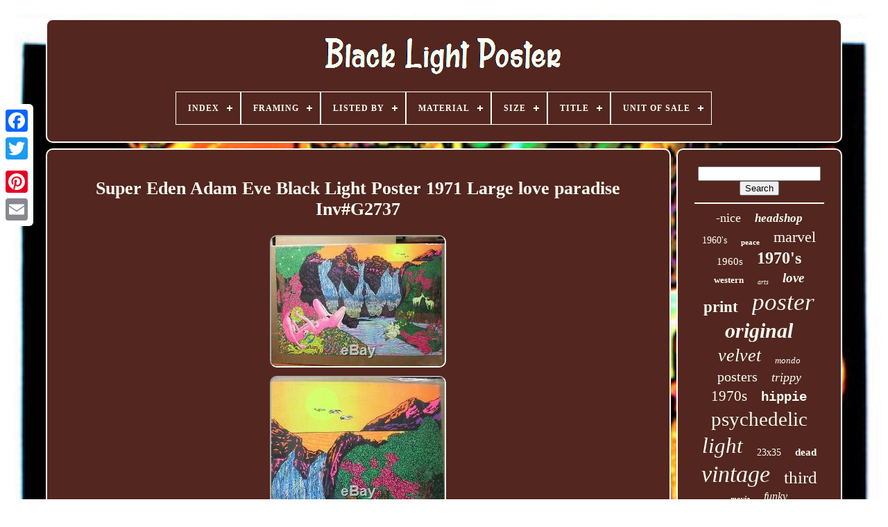

--- FILE ---
content_type: text/html
request_url: https://darklightposter.com/super_eden_adam_eve_black_light_poster_1971_large_love_paradise_inv_g2737.html
body_size: 4925
content:



 <!doctype html> 	  

 
<html>
 



 
	
  	<head>	 

	


 
	
<!--====================================================-->
<title>  Super Eden Adam Eve Black Light Poster 1971 Large Love Paradise Inv#g2737</title> 		
	
	
 	<meta  http-equiv='content-type'  content='text/html; charset=UTF-8'> 
  
	    
<meta content='width=device-width, initial-scale=1' name='viewport'>  	
  
	
		<link rel='stylesheet' href='https://darklightposter.com/qoselada.css' type='text/css'>  
  
	
	<link   href='https://darklightposter.com/bijyka.css' type='text/css'  rel='stylesheet'> 	
  

	 	<script src='https://code.jquery.com/jquery-latest.min.js'  type='text/javascript'>	</script>

			<script	async src='https://darklightposter.com/leni.js'   type='text/javascript'>  



</script>  		
 
	
 

 
<!--====================================================-->
<script  type='text/javascript'	src='https://darklightposter.com/nudomumeqe.js'>   
	
</script>		
	
<!--====================================================
SCRIPT
====================================================-->
<script type='text/javascript'  src='https://darklightposter.com/wugiqicax.js'  async>	</script>	
	

	  		   <script  async src='https://darklightposter.com/gygah.js'  type='text/javascript'>  </script>  
 


	
	 

<script	type='text/javascript'>  var a2a_config = a2a_config || {};a2a_config.no_3p = 1;
</script>	

	
<script   async  src='//static.addtoany.com/menu/page.js' type='text/javascript'>  </script> 
	  
  <script type='text/javascript'  src='//static.addtoany.com/menu/page.js' async></script>  
		
	<script src='//static.addtoany.com/menu/page.js'	async  type='text/javascript'>   </script>
 	


 
	   </head>   
  	

 	

<body data-id='253900709890'>	
   



	  
<div	class='a2a_kit a2a_kit_size_32 a2a_floating_style a2a_vertical_style'	style='left:0px; top:150px;'>

			 <a class='a2a_button_facebook'>	
</a> 
		
		
	<a class='a2a_button_twitter'>	  
  
</a> 
	 

		<a  class='a2a_button_google_plus'>
</a>
 		 	
		
 
 
<a  class='a2a_button_pinterest'> 




</a>	
 

		 <a  class='a2a_button_email'>




 
</a>

	
	 	 
</div>
 	 

	 	  
<!--====================================================-->
<div  id='cyvu'>
  	 
		
  <div id='wobyma'>
	 
	 	   
			  
	<a href='https://darklightposter.com/'>  	<img  alt='Black Light Poster' src='https://darklightposter.com/black_light_poster.gif'></a> 


			
<div id='ribi' class='align-center'>
<ul>
<li class='has-sub'><a href='https://darklightposter.com/'><span>Index</span></a>
<ul>
	<li><a href='https://darklightposter.com/recent_items_black_light_poster.html'><span>Recent items</span></a></li>
	<li><a href='https://darklightposter.com/most_popular_items_black_light_poster.html'><span>Most popular items</span></a></li>
	<li><a href='https://darklightposter.com/recent_videos_black_light_poster.html'><span>Recent videos</span></a></li>
</ul>
</li>

<li class='has-sub'><a href='https://darklightposter.com/framing/'><span>Framing</span></a>
<ul>
	<li><a href='https://darklightposter.com/framing/framed.html'><span>Framed (56)</span></a></li>
	<li><a href='https://darklightposter.com/framing/matted.html'><span>Matted (6)</span></a></li>
	<li><a href='https://darklightposter.com/framing/unframed.html'><span>Unframed (396)</span></a></li>
	<li><a href='https://darklightposter.com/framing/without_frame.html'><span>Without Frame (2)</span></a></li>
	<li><a href='https://darklightposter.com/recent_items_black_light_poster.html'>... (4880)</a></li>
</ul>
</li>

<li class='has-sub'><a href='https://darklightposter.com/listed_by/'><span>Listed By</span></a>
<ul>
	<li><a href='https://darklightposter.com/listed_by/artist.html'><span>Artist (29)</span></a></li>
	<li><a href='https://darklightposter.com/listed_by/dealer.html'><span>Dealer (3)</span></a></li>
	<li><a href='https://darklightposter.com/listed_by/dealer_or_reseller.html'><span>Dealer Or Reseller (611)</span></a></li>
	<li><a href='https://darklightposter.com/listed_by/original_owner.html'><span>Original Owner (2)</span></a></li>
	<li><a href='https://darklightposter.com/listed_by/picking_element.html'><span>Picking_element (2)</span></a></li>
	<li><a href='https://darklightposter.com/listed_by/reseller.html'><span>Reseller (4)</span></a></li>
	<li><a href='https://darklightposter.com/listed_by/theguyshop.html'><span>Theguyshop (55)</span></a></li>
	<li><a href='https://darklightposter.com/listed_by/vintageposterworld.html'><span>Vintageposterworld (242)</span></a></li>
	<li><a href='https://darklightposter.com/recent_items_black_light_poster.html'>... (4392)</a></li>
</ul>
</li>

<li class='has-sub'><a href='https://darklightposter.com/material/'><span>Material</span></a>
<ul>
	<li><a href='https://darklightposter.com/material/200gr_art_paper.html'><span>200gr Art Paper (2)</span></a></li>
	<li><a href='https://darklightposter.com/material/aluminum.html'><span>Aluminum (9)</span></a></li>
	<li><a href='https://darklightposter.com/material/canvas.html'><span>Canvas (3)</span></a></li>
	<li><a href='https://darklightposter.com/material/canvas_ink.html'><span>Canvas, Ink (4)</span></a></li>
	<li><a href='https://darklightposter.com/material/flocked.html'><span>Flocked (4)</span></a></li>
	<li><a href='https://darklightposter.com/material/gloss_paper.html'><span>Gloss Paper (8)</span></a></li>
	<li><a href='https://darklightposter.com/material/heavy_stock_paper.html'><span>Heavy Stock Paper (3)</span></a></li>
	<li><a href='https://darklightposter.com/material/ink_paper.html'><span>Ink, Paper (5)</span></a></li>
	<li><a href='https://darklightposter.com/material/matte_paper.html'><span>Matte Paper (34)</span></a></li>
	<li><a href='https://darklightposter.com/material/matte_paper_paper.html'><span>Matte Paper, Paper (9)</span></a></li>
	<li><a href='https://darklightposter.com/material/paper.html'><span>Paper (593)</span></a></li>
	<li><a href='https://darklightposter.com/material/paper_felt.html'><span>Paper, Felt (5)</span></a></li>
	<li><a href='https://darklightposter.com/material/paper_flocked.html'><span>Paper, Flocked (7)</span></a></li>
	<li><a href='https://darklightposter.com/material/paper_matte_paper.html'><span>Paper, Matte Paper (2)</span></a></li>
	<li><a href='https://darklightposter.com/material/plastic.html'><span>Plastic (5)</span></a></li>
	<li><a href='https://darklightposter.com/material/poster.html'><span>Poster (2)</span></a></li>
	<li><a href='https://darklightposter.com/material/velvet.html'><span>Velvet (8)</span></a></li>
	<li><a href='https://darklightposter.com/material/velvet_flocked.html'><span>Velvet / Flocked (3)</span></a></li>
	<li><a href='https://darklightposter.com/material/velvet_paper.html'><span>Velvet, Paper (3)</span></a></li>
	<li><a href='https://darklightposter.com/material/vinyl.html'><span>Vinyl (17)</span></a></li>
	<li><a href='https://darklightposter.com/recent_items_black_light_poster.html'>... (4614)</a></li>
</ul>
</li>

<li class='has-sub'><a href='https://darklightposter.com/size/'><span>Size</span></a>
<ul>
	<li><a href='https://darklightposter.com/size/16x20.html'><span>16x20 (7)</span></a></li>
	<li><a href='https://darklightposter.com/size/17x11.html'><span>17x11 (7)</span></a></li>
	<li><a href='https://darklightposter.com/size/18x24.html'><span>18x24 (7)</span></a></li>
	<li><a href='https://darklightposter.com/size/23_x_35.html'><span>23 X 35 (41)</span></a></li>
	<li><a href='https://darklightposter.com/size/23x35.html'><span>23x35 (101)</span></a></li>
	<li><a href='https://darklightposter.com/size/23_x35.html'><span>23”x35” (20)</span></a></li>
	<li><a href='https://darklightposter.com/size/24x36.html'><span>24x36 (20)</span></a></li>
	<li><a href='https://darklightposter.com/size/33x21.html'><span>33x21 (9)</span></a></li>
	<li><a href='https://darklightposter.com/size/35_x_23.html'><span>35 X 23 (8)</span></a></li>
	<li><a href='https://darklightposter.com/size/35_x_23.html'><span>35'' X 23'' (17)</span></a></li>
	<li><a href='https://darklightposter.com/size/35_5.html'><span>35.5\ (5)</span></a></li>
	<li><a href='https://darklightposter.com/size/35.html'><span>35\ (6)</span></a></li>
	<li><a href='https://darklightposter.com/size/35x23.html'><span>35x23 (37)</span></a></li>
	<li><a href='https://darklightposter.com/size/35_x23.html'><span>35”x23” (11)</span></a></li>
	<li><a href='https://darklightposter.com/size/large.html'><span>Large (266)</span></a></li>
	<li><a href='https://darklightposter.com/size/large_up_to_60in.html'><span>Large (up To 60in.) (124)</span></a></li>
	<li><a href='https://darklightposter.com/size/medium.html'><span>Medium (245)</span></a></li>
	<li><a href='https://darklightposter.com/size/medium_up_to_36in.html'><span>Medium (up To 36in.) (1067)</span></a></li>
	<li><a href='https://darklightposter.com/size/small.html'><span>Small (19)</span></a></li>
	<li><a href='https://darklightposter.com/size/small_up_to_12in.html'><span>Small (up To 12in.) (81)</span></a></li>
	<li><a href='https://darklightposter.com/recent_items_black_light_poster.html'>... (3242)</a></li>
</ul>
</li>

<li class='has-sub'><a href='https://darklightposter.com/title/'><span>Title</span></a>
<ul>
	<li><a href='https://darklightposter.com/title/aries.html'><span>Aries (4)</span></a></li>
	<li><a href='https://darklightposter.com/title/boxer.html'><span>Boxer (6)</span></a></li>
	<li><a href='https://darklightposter.com/title/building_a_rainbow.html'><span>Building A Rainbow (3)</span></a></li>
	<li><a href='https://darklightposter.com/title/creation_of_eve.html'><span>Creation Of Eve (3)</span></a></li>
	<li><a href='https://darklightposter.com/title/dragon.html'><span>Dragon (3)</span></a></li>
	<li><a href='https://darklightposter.com/title/garden_of_eden.html'><span>Garden Of Eden (9)</span></a></li>
	<li><a href='https://darklightposter.com/title/if_by_chance.html'><span>If By Chance (8)</span></a></li>
	<li><a href='https://darklightposter.com/title/keep_on_truckin.html'><span>Keep On Truckin (3)</span></a></li>
	<li><a href='https://darklightposter.com/title/map_of_the_universe.html'><span>Map Of The Universe (4)</span></a></li>
	<li><a href='https://darklightposter.com/title/marvel_venom.html'><span>Marvel Venom (3)</span></a></li>
	<li><a href='https://darklightposter.com/title/noble_lion.html'><span>Noble Lion (3)</span></a></li>
	<li><a href='https://darklightposter.com/title/pegasus.html'><span>Pegasus (4)</span></a></li>
	<li><a href='https://darklightposter.com/title/poster.html'><span>Poster (4)</span></a></li>
	<li><a href='https://darklightposter.com/title/power_of_eunice.html'><span>Power Of Eunice (6)</span></a></li>
	<li><a href='https://darklightposter.com/title/stairway_to_heaven.html'><span>Stairway To Heaven (3)</span></a></li>
	<li><a href='https://darklightposter.com/title/star_wars_episode_i.html'><span>Star Wars Episode I (4)</span></a></li>
	<li><a href='https://darklightposter.com/title/sunburst.html'><span>Sunburst (3)</span></a></li>
	<li><a href='https://darklightposter.com/title/the_beatles.html'><span>The Beatles (14)</span></a></li>
	<li><a href='https://darklightposter.com/title/the_key.html'><span>The Key (3)</span></a></li>
	<li><a href='https://darklightposter.com/title/the_palace.html'><span>The Palace (3)</span></a></li>
	<li><a href='https://darklightposter.com/recent_items_black_light_poster.html'>... (5247)</a></li>
</ul>
</li>

<li class='has-sub'><a href='https://darklightposter.com/unit_of_sale/'><span>Unit Of Sale</span></a>
<ul>
	<li><a href='https://darklightposter.com/unit_of_sale/lot.html'><span>Lot (30)</span></a></li>
	<li><a href='https://darklightposter.com/unit_of_sale/multi_piece_work.html'><span>Multi-piece Work (8)</span></a></li>
	<li><a href='https://darklightposter.com/unit_of_sale/set.html'><span>Set (10)</span></a></li>
	<li><a href='https://darklightposter.com/unit_of_sale/single_piece.html'><span>Single Piece (236)</span></a></li>
	<li><a href='https://darklightposter.com/unit_of_sale/single_piece_work.html'><span>Single-piece Work (74)</span></a></li>
	<li><a href='https://darklightposter.com/recent_items_black_light_poster.html'>... (4982)</a></li>
</ul>
</li>

</ul>
</div>

		 
 </div> 	   

		
	
 	
<div   id='gyko'> 
   
			<div   id='kuhuz'>
 
  
				  
<div  id='tubafekepo'>		 
</div> 


				
<h1 class="[base64]">Super Eden Adam Eve Black Light Poster 1971 Large love paradise Inv#G2737</h1> 
<img class="gf2g4" src="https://darklightposter.com/photos/Super_Eden_Adam_Eve_Black_Light_Poster_1971_Large_love_paradise_Inv_G2737_01_gves.jpg" title="Super Eden Adam Eve Black Light Poster 1971 Large love paradise Inv#G2737" alt="Super Eden Adam Eve Black Light Poster 1971 Large love paradise Inv#G2737"/>
<br/><img class="gf2g4" src="https://darklightposter.com/photos/Super_Eden_Adam_Eve_Black_Light_Poster_1971_Large_love_paradise_Inv_G2737_02_kwpx.jpg" title="Super Eden Adam Eve Black Light Poster 1971 Large love paradise Inv#G2737" alt="Super Eden Adam Eve Black Light Poster 1971 Large love paradise Inv#G2737"/>
	  	  <br/> 	<img class="gf2g4" src="https://darklightposter.com/photos/Super_Eden_Adam_Eve_Black_Light_Poster_1971_Large_love_paradise_Inv_G2737_03_nk.jpg" title="Super Eden Adam Eve Black Light Poster 1971 Large love paradise Inv#G2737" alt="Super Eden Adam Eve Black Light Poster 1971 Large love paradise Inv#G2737"/>  <br/> 	 
 

<img class="gf2g4" src="https://darklightposter.com/photos/Super_Eden_Adam_Eve_Black_Light_Poster_1971_Large_love_paradise_Inv_G2737_04_ys.jpg" title="Super Eden Adam Eve Black Light Poster 1971 Large love paradise Inv#G2737" alt="Super Eden Adam Eve Black Light Poster 1971 Large love paradise Inv#G2737"/>		<br/>
	
<img class="gf2g4" src="https://darklightposter.com/photos/Super_Eden_Adam_Eve_Black_Light_Poster_1971_Large_love_paradise_Inv_G2737_05_tc.jpg" title="Super Eden Adam Eve Black Light Poster 1971 Large love paradise Inv#G2737" alt="Super Eden Adam Eve Black Light Poster 1971 Large love paradise Inv#G2737"/>
 <br/>	 
<br/>	
	 	<img class="gf2g4" src="https://darklightposter.com/fezoqoveqe.gif" title="Super Eden Adam Eve Black Light Poster 1971 Large love paradise Inv#G2737" alt="Super Eden Adam Eve Black Light Poster 1971 Large love paradise Inv#G2737"/>	  

<img class="gf2g4" src="https://darklightposter.com/xopybimyv.gif" title="Super Eden Adam Eve Black Light Poster 1971 Large love paradise Inv#G2737" alt="Super Eden Adam Eve Black Light Poster 1971 Large love paradise Inv#G2737"/>		
<br/>
	<p>Super Eden Adam Eve Black Light Poster 1971 Large love paradise. Measures 28"x42 3/4" in UNUSED stored condition. Own a classic piece of nostalgia from this historic and bygone era. It has been stored for 40+ years, so there are normal wear and tear from warehousing and storage, age creases, folds and bends.  </p> 	  	
<p>
 Please inspect the ACTUAL photos carefully before purchasing. We are VintagePosterWorld, one of the largest collections of 60s, 70s & 80s posters in the United States.	   </p>
  Please check back to our store often as we will be listing more and more of the 100,000+ piece collection! The item "Super Eden Adam Eve Black Light Poster 1971 Large love paradise Inv#G2737" is in sale since Thursday, September 27, 2018. This item is in the category "Art\Art Posters". The seller is "vintageposterworld" and is located in Covina, California. This item can be shipped worldwide.
<ul>
<li>Size: Large (up to 60in.)</li>
<li>Style: Vintage</li>
<li>Listed By: VintagePosterWorld</li>
<li>Date of Creation: 1970's</li>
<li>Width (Inches): 42 3/4</li>
<li>Color: Black Light</li>
<li>Originality: Original</li>
<li>Height (Inches): 28</li>
</ul> 
 
  
<br/>
  	<img class="gf2g4" src="https://darklightposter.com/fezoqoveqe.gif" title="Super Eden Adam Eve Black Light Poster 1971 Large love paradise Inv#G2737" alt="Super Eden Adam Eve Black Light Poster 1971 Large love paradise Inv#G2737"/>	  

<img class="gf2g4" src="https://darklightposter.com/xopybimyv.gif" title="Super Eden Adam Eve Black Light Poster 1971 Large love paradise Inv#G2737" alt="Super Eden Adam Eve Black Light Poster 1971 Large love paradise Inv#G2737"/>		 		<br/> 
				
				 
<div class='a2a_kit'	style='margin:10px auto 0px auto'>  	


					  	 
<a	data-action='like' data-layout='button'   data-show-faces='false' class='a2a_button_facebook_like'  data-share='false'> 
</a>	
				
	  </div>

  	
 

				
				 	
<div style='margin:10px auto;width:120px;' class='a2a_kit a2a_default_style'>

  

					 
		 <a	class='a2a_button_facebook'>	
 </a>	 
 
					 
<a class='a2a_button_twitter'>	
	 	</a>	

					<a	class='a2a_button_google_plus'> 
 </a>  

					 





  
<a class='a2a_button_pinterest'>
</a>	
	

  
 	
					
	
		<a   class='a2a_button_email'>	
</a> 
				</div>    
					
				
			
	

</div> 
 	
 
			
	    
<div  id='balomokem'>
  



				
				
 
 <div id='bikyh'>  	 
					
  
<hr>

 
				 

</div> 	 

				
<div id='zalyrytez'> </div>		

				
				 


 
<div id='qavexori'> 

					<a style="font-family:Aardvark;font-size:18px;font-weight:normal;font-style:normal;text-decoration:none" href="https://darklightposter.com/cat/nice.html">-nice</a><a style="font-family:Times New Roman;font-size:17px;font-weight:bolder;font-style:oblique;text-decoration:none" href="https://darklightposter.com/cat/headshop.html">headshop</a><a style="font-family:Verdana;font-size:14px;font-weight:normal;font-style:normal;text-decoration:none" href="https://darklightposter.com/cat/1960_s.html">1960's</a><a style="font-family:Minion Web;font-size:11px;font-weight:bold;font-style:normal;text-decoration:none" href="https://darklightposter.com/cat/peace.html">peace</a><a style="font-family:GV Terminal;font-size:22px;font-weight:lighter;font-style:normal;text-decoration:none" href="https://darklightposter.com/cat/marvel.html">marvel</a><a style="font-family:Trebuchet MS;font-size:15px;font-weight:normal;font-style:normal;text-decoration:none" href="https://darklightposter.com/cat/1960s.html">1960s</a><a style="font-family:Albertus Medium;font-size:24px;font-weight:bold;font-style:normal;text-decoration:none" href="https://darklightposter.com/cat/1970_s.html">1970's</a><a style="font-family:Chicago;font-size:13px;font-weight:bolder;font-style:normal;text-decoration:none" href="https://darklightposter.com/cat/western.html">western</a><a style="font-family:Monaco;font-size:10px;font-weight:normal;font-style:oblique;text-decoration:none" href="https://darklightposter.com/cat/arts.html">arts</a><a style="font-family:Chicago;font-size:19px;font-weight:bolder;font-style:oblique;text-decoration:none" href="https://darklightposter.com/cat/love.html">love</a><a style="font-family:Lansbury;font-size:23px;font-weight:bold;font-style:normal;text-decoration:none" href="https://darklightposter.com/cat/print.html">print</a><a style="font-family:Minion Web;font-size:35px;font-weight:normal;font-style:oblique;text-decoration:none" href="https://darklightposter.com/cat/poster.html">poster</a><a style="font-family:Albertus Medium;font-size:30px;font-weight:bolder;font-style:italic;text-decoration:none" href="https://darklightposter.com/cat/original.html">original</a><a style="font-family:Brooklyn;font-size:26px;font-weight:normal;font-style:italic;text-decoration:none" href="https://darklightposter.com/cat/velvet.html">velvet</a><a style="font-family:Brush Script MT;font-size:13px;font-weight:normal;font-style:oblique;text-decoration:none" href="https://darklightposter.com/cat/mondo.html">mondo</a><a style="font-family:Klang MT;font-size:20px;font-weight:lighter;font-style:normal;text-decoration:none" href="https://darklightposter.com/cat/posters.html">posters</a><a style="font-family:Garamond;font-size:18px;font-weight:normal;font-style:oblique;text-decoration:none" href="https://darklightposter.com/cat/trippy.html">trippy</a><a style="font-family:Swiss721 BlkEx BT;font-size:21px;font-weight:lighter;font-style:normal;text-decoration:none" href="https://darklightposter.com/cat/1970s.html">1970s</a><a style="font-family:Courier;font-size:19px;font-weight:bold;font-style:normal;text-decoration:none" href="https://darklightposter.com/cat/hippie.html">hippie</a><a style="font-family:Arial Rounded MT Bold;font-size:29px;font-weight:normal;font-style:normal;text-decoration:none" href="https://darklightposter.com/cat/psychedelic.html">psychedelic</a><a style="font-family:Lansbury;font-size:31px;font-weight:lighter;font-style:italic;text-decoration:none" href="https://darklightposter.com/cat/light.html">light</a><a style="font-family:Wide Latin;font-size:14px;font-weight:normal;font-style:normal;text-decoration:none" href="https://darklightposter.com/cat/23x35.html">23x35</a><a style="font-family:Fritzquad;font-size:15px;font-weight:bolder;font-style:normal;text-decoration:none" href="https://darklightposter.com/cat/dead.html">dead</a><a style="font-family:Old English Text MT;font-size:34px;font-weight:lighter;font-style:italic;text-decoration:none" href="https://darklightposter.com/cat/vintage.html">vintage</a><a style="font-family:Sonoma;font-size:25px;font-weight:lighter;font-style:normal;text-decoration:none" href="https://darklightposter.com/cat/third.html">third</a><a style="font-family:Garamond;font-size:11px;font-weight:bold;font-style:oblique;text-decoration:none" href="https://darklightposter.com/cat/movie.html">movie</a><a style="font-family:Donata;font-size:16px;font-weight:normal;font-style:italic;text-decoration:none" href="https://darklightposter.com/cat/funky.html">funky</a><a style="font-family:Trebuchet MS;font-size:33px;font-weight:lighter;font-style:normal;text-decoration:none" href="https://darklightposter.com/cat/blacklight.html">blacklight</a><a style="font-family:Century Gothic;font-size:32px;font-weight:bolder;font-style:italic;text-decoration:none" href="https://darklightposter.com/cat/black.html">black</a><a style="font-family:Playbill;font-size:12px;font-weight:bold;font-style:normal;text-decoration:none" href="https://darklightposter.com/cat/pin_up.html">pin-up</a><a style="font-family:Lansbury;font-size:27px;font-weight:lighter;font-style:oblique;text-decoration:none" href="https://darklightposter.com/cat/flocked.html">flocked</a><a style="font-family:Ner Berolina MT;font-size:12px;font-weight:bold;font-style:oblique;text-decoration:none" href="https://darklightposter.com/cat/graphics.html">graphics</a><a style="font-family:Brooklyn;font-size:16px;font-weight:lighter;font-style:oblique;text-decoration:none" href="https://darklightposter.com/cat/woman.html">woman</a><a style="font-family:Carleton ;font-size:17px;font-weight:bolder;font-style:normal;text-decoration:none" href="https://darklightposter.com/cat/rider.html">rider</a><a style="font-family:New York;font-size:28px;font-weight:bold;font-style:normal;text-decoration:none" href="https://darklightposter.com/cat/rare.html">rare</a>  
						 
</div>
	 
			
			 	</div>

 	
  	
		 </div> 	
 
	
		
	<div  id='molyzy'>	  


		
			


<ul>
	
					<li>   
					
 <a href='https://darklightposter.com/'>

Index	  </a>  
				
  </li>	   
					 	<li>   	 	

						  
<a href='https://darklightposter.com/contact_us.php'>	


 Contact  </a>

				 </li>
   
 
				  	
	

<li>	 
					<a href='https://darklightposter.com/privacy_policy.html'>  
Privacy Policy 
 </a> 	 

					</li> 



				
	
  <li> 
 	 
					 
  

	<a	href='https://darklightposter.com/terms.html'>	 Terms of service
	 </a>	  
   
					 	

	
</li>
	

				

			
	 
</ul> 
			
		 
</div> 
 


	  </div>	

	
   

 </body>
   		

  </HTML>


--- FILE ---
content_type: text/css
request_url: https://darklightposter.com/bijyka.css
body_size: 2172
content:
	#ribi,
#ribi ul,
#ribi ul li,
#ribi ul li a,
#ribi #menu-button{ 
  
  -webkit-box-sizing: border-box; 	


  line-height: 1; 
 

 	

  box-sizing: border-box;
	margin: 0;
  position: relative;
  list-style: none; 
	
  display: block;
  -moz-box-sizing: border-box;

  border: 0;	 


 

  padding: 0;
 	 } 
#ribi:after,
#ribi > ul:after{	 
  clear: both;  
  line-height: 0;
	
  content: "."; 		 
  height: 0; 
 

 
  visibility: hidden;  
 
  display: block;  } 
#ribi #menu-button{	  

  display: none;}  

/*====================================================*/
#ribi{ 		
background: #532620; 

}
 	 
 
#ribi > ul > li{

 		
  float: center;   
border:1px solid #F9FFF2;
 
 }
	


/*====================================================*/
#ribi.align-center > ul{ 

  text-align: center;font-size: 0;
 
} 
 
#ribi.align-center > ul > li{		display: inline-block; 	
 
  float: none; 
	} 
   

 #ribi.align-center ul ul{text-align: left;} 
 
 

 #ribi.align-right > ul > li{  		float: right;	  }

 	#ribi > ul > li > a{    
	  
  font-size: 12px; 
 
  letter-spacing: 1px;

  
padding: 17px;	
  
  text-transform: uppercase; 




  text-decoration: none;
	
  color: #F9FFF2;
  	 

  font-weight: 700;	
}

   	 
#ribi > ul > li:hover > a{}


#ribi > ul > li.has-sub > a{

padding-right: 30px;
 }
 		



#ribi > ul > li.has-sub > a:after{ 	

  display: block; 
	
	
  background: #F9FFF2;
	 
  height: 2px;
	
  width: 8px; 

  right: 11px;	


 
  top: 22px; 
position: absolute;
  content: '';  
 } 

 
	
/*====================================================*/
#ribi > ul > li.has-sub > a:before{ 	
  height: 8px; 
 position: absolute;
 
 

  width: 2px;
 
  display: block;
	
	
  background: #F9FFF2;

 	 
  -ms-transition: all .25s ease;		

  right: 14px;
  -moz-transition: all .25s ease;

  -webkit-transition: all .25s ease;
  top: 19px;	  

  transition: all .25s ease;
 
 
  

  -o-transition: all .25s ease;   
  content: '';  	 } 


 #ribi > ul > li.has-sub:hover > a:before{ 
   
 	top: 23px;


  height: 0;
  
 }  	 	
#ribi ul ul{ 
  left: -9999px;
  position: absolute; }  	
	  
/*====================================================*/
#ribi.align-right ul ul{   	 text-align: right;
	  }	 
  
#ribi ul ul li{
  height: 0;  	 	
  transition: all .25s ease;  
  -o-transition: all .25s ease;		
  -ms-transition: all .25s ease;			 
  -webkit-transition: all .25s ease;
  -moz-transition: all .25s ease;	  }



#ribi li:hover > ul{
  		left: auto;   }
#ribi.align-right li:hover > ul{
 

left: auto;	 


  right: 0;

		 }	

#ribi li:hover > ul > li{ height: auto;   

}  
 #ribi ul ul ul{ 

  		margin-left: 100%;   
  top: 0; 	


}	  
#ribi.align-right ul ul ul{ 	

	
  margin-right: 100%;   

margin-left: 0;	
 } 
  #ribi ul ul li a{ 	 
  
  width: 170px; 
  padding: 11px 15px; 

  font-weight: 400; 
  
  background: #532620; 	 
 
  font-size: 12px;
 
  text-decoration: none; 
		

border: 1px solid #F9FFF2;

	
  color: #F9FFF2;	


} 

	 
 

#ribi ul ul li:last-child > a,
#ribi ul ul li.last-item > a{ 	 }	  

#ribi ul ul li:hover > a,
#ribi ul ul li a:hover{  		 font-weight:bolder; }
#ribi ul ul li.has-sub > a:after{ 
 	  	
  top: 16px; 	 

  display: block;  
  width: 8px;
  content: '';	
 
  height: 2px;

	

  right: 11px;  position: absolute;
  background: #F9FFF2;

}		
   
/*====================================================*/
#ribi.align-right ul ul li.has-sub > a:after{	
right: auto;	

  left: 11px;} 	 

 
/*====================================================
#ribi ul ul li.has-sub > a:before
====================================================*/
#ribi ul ul li.has-sub > a:before{
 	
 
  content: ''; 


position: absolute;
		
  display: block;  
 
  right: 14px;
 

  -webkit-transition: all .25s ease;
		

  width: 2px; 
	

  background: #F9FFF2;
  top: 13px;



  -o-transition: all .25s ease;	
  height: 8px;	 	 
 
  transition: all .25s ease;
 
  -ms-transition: all .25s ease;
 	 	
  -moz-transition: all .25s ease;	
	   }




 
#ribi.align-right ul ul li.has-sub > a:before{ 


	right: auto;     

  left: 14px; }
 
	  #ribi ul ul > li.has-sub:hover > a:before{
    
  height: 0; 

top: 17px;   }  

  @media all and (max-width: 768px), only screen and (-webkit-min-device-pixel-ratio: 2) and (max-width: 1024px), only screen and (min--moz-device-pixel-ratio: 2) and (max-width: 1024px), only screen and (-o-min-device-pixel-ratio: 2/1) and (max-width: 1024px), only screen and (min-device-pixel-ratio: 2) and (max-width: 1024px), only screen and (min-resolution: 192dpi) and (max-width: 1024px), only screen and (min-resolution: 2dppx) and (max-width: 1024px){ 
		
	 
 #ribi{
	width: 100%;
 } 
 	
  #ribi ul{
    display: none;  
width: 100%; 
 
}	 
 
		#ribi.align-center > ul{   		 
	text-align: left;
   }

  
#ribi ul li{


 
    border-top: 1px solid rgba(120, 120, 120, 0.2);
  		
width: 100%;
}   

#ribi ul ul li,
  #ribi li:hover > ul > li{ 	height: auto;

 
}
	 
 
  #ribi ul li a,
  #ribi ul ul li a{
  
			
    border-bottom: 0; 	width: 100%; 


 
} 
	 

 #ribi > ul > li{  	
float: none;

 }
 

	
#ribi ul ul li a{

padding-left: 25px;
     } 	


#ribi ul ul ul li a{ 

  	padding-left: 35px;	 
 }
  	
#ribi ul ul li a{

 color: #F9FFF2;

 	
  

    background: none; 
}	

	  
/*====================================================*/
#ribi ul ul li:hover > a,
  #ribi ul ul li.active > a{  	font-weight:bolder;  }


 #ribi ul ul,
  #ribi ul ul ul,
  #ribi.align-right ul ul{		
  

    margin: 0; position: relative;

    width: 100%;
	 
    text-align: left;

 
    left: 0;}

 



	#ribi > ul > li.has-sub > a:after,
  #ribi > ul > li.has-sub > a:before,
  #ribi ul ul > li.has-sub > a:after,
  #ribi ul ul > li.has-sub > a:before{  	
display: none; 	 }	 		
#ribi #menu-button{		  
	border: 1px solid #F9FFF2;
	
	
    color: #F9FFF2;
	
    text-transform: uppercase;	   
    padding: 17px;
  display: block;	   
    font-size: 12px;
    font-weight: 700;	
 
    cursor: pointer;

	 
} 

	#ribi #menu-button:after{  
 
 

    height: 4px; 	

    content: '';
    border-top: 2px solid #F9FFF2;

	
    border-bottom: 2px solid #F9FFF2; 
    display: block;	

    right: 17px; 


 
    width: 20px;
	

    top: 22px;
position: absolute;    }	

	
#ribi #menu-button:before{



    height: 2px; 
    display: block;			 	
position: absolute;    

    right: 17px;	 

    background: #F9FFF2; 

   
    top: 16px;		
 
    width: 20px; 
    content: '';} 

 #ribi #menu-button.menu-opened:after{ 

top: 23px; 

    transform: rotate(45deg);
    -o-transform: rotate(45deg);
	 
	background: #F9FFF2; 


    -webkit-transform: rotate(45deg);
 
    width: 15px;
  
    height: 2px; 
    border: 0; 
  			
    -moz-transform: rotate(45deg);


 

    -ms-transform: rotate(45deg);  }
	
#ribi #menu-button.menu-opened:before{
			 
    -webkit-transform: rotate(-45deg);

  


	background: #F9FFF2; 	
 top: 23px;



    transform: rotate(-45deg);


    -ms-transform: rotate(-45deg);
  

 
    width: 15px; 		 
    -moz-transform: rotate(-45deg);   

    -o-transform: rotate(-45deg);


}


 		 #ribi .submenu-button{  
	

    height: 46px;
 	
 	
    top: 0; 
	

    width: 46px;	  
    cursor: pointer;  
position: absolute;


    display: block;	

    z-index: 99;



    border-left: 1px solid #F9FFF2; 
 

    right: 0;}

	 #ribi .submenu-button.submenu-opened{	    background: #F9FFF2; 
}

 #ribi ul ul .submenu-button{  	
    width: 34px; 
   height: 34px;
} 	
#ribi .submenu-button:after{		 

    height: 2px; 


    content: '';  
 
	
 

    right: 19px;
position: absolute; 
    top: 22px; 
    display: block;
    background: #F9FFF2;
	
    width: 8px;	 } 

 #ribi ul ul .submenu-button:after{ 	  
    right: 13px;    top: 15px;   	}


#ribi .submenu-button.submenu-opened:after{	
background: #532620;  
 }	



	
	
#ribi .submenu-button:before{			

 position: absolute; 	   
    display: block;	 
	

  
    width: 2px;

 
    background: #F9FFF2; 
  
    height: 8px; 	
    content: '';  
    top: 19px;
 
 
    right: 22px; }


 	
/*====================================================
#ribi ul ul .submenu-button:before
====================================================*/
#ribi ul ul .submenu-button:before{
 top: 12px;  	

    right: 16px;}	
	  

	
  #ribi .submenu-button.submenu-opened:before{ display: none;  	  }





 	 } 	 

	
